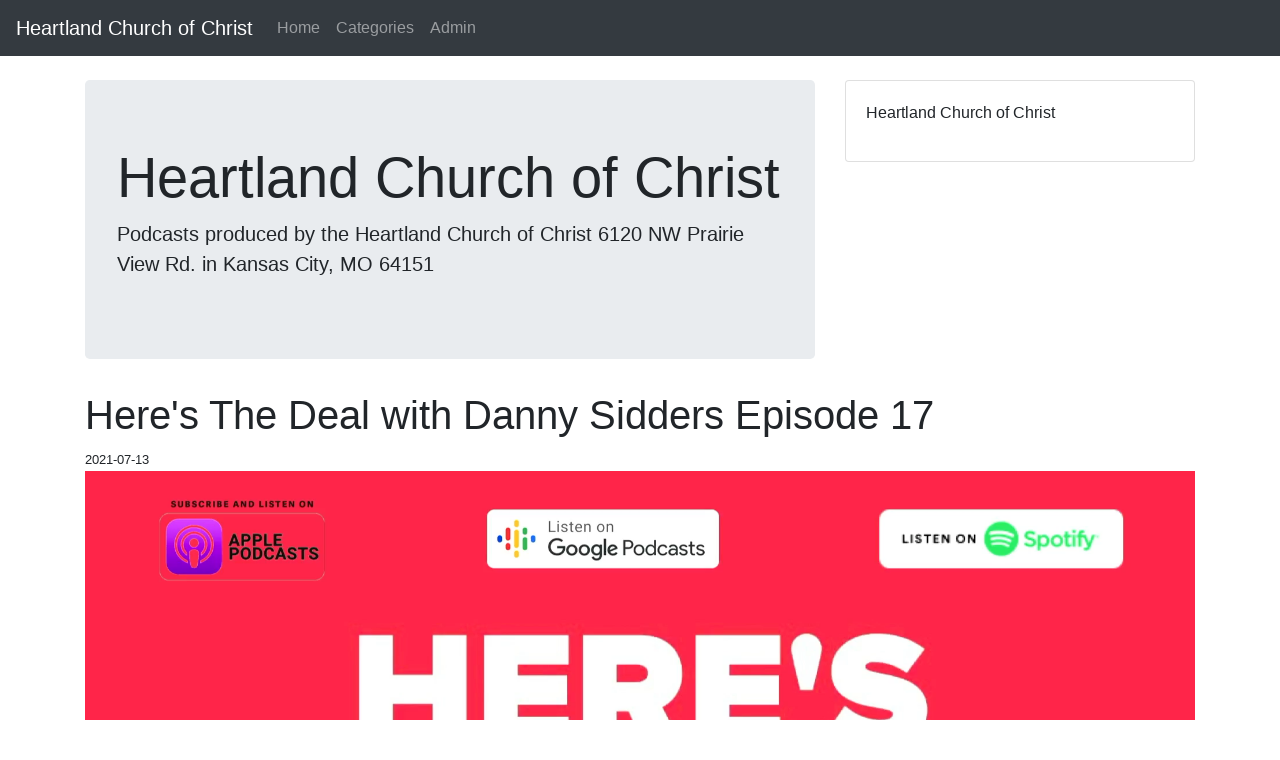

--- FILE ---
content_type: text/html; charset=UTF-8
request_url: http://podcast.heartlandchurch.us/index.php?name=2021-07-13-HeresTheDealEp17audio.mp3
body_size: 1626
content:
<!DOCTYPE html>
<html>

<head>
    <title>Heartland Church of Christ</title>
    <link rel="stylesheet" href="themes/default/style/bootstrap.css">
    <meta charset="utf-8">
    <meta name="viewport" content="width=device-width, initial-scale=1.0">
    <meta name="description" content="Sermons, Classes &amp; Events">
    <meta name="author" content="Heartland Church of Christ">
    <link rel="shortcut icon" type="image/x-icon" href="favicon.ico">

    <!--    Add meta propreties for social cards, depends if it's for the main page ou a single episode -->
    <meta property="og:title" content="Heartland Church of Christ - Here's The Deal with Danny Sidders Episode 17" />
    <meta property="og:type" content="article" />
    <meta property="og:url" content="http://podcast.heartlandchurch.us/index.php?name=2021-07-13-HeresTheDealEp17audio.mp3" />
    <meta property="og:image" content="http://podcast.heartlandchurch.us/images/2021-07-13-HeresTheDealEp17audio.png" />
    <meta property="og:description" content="Podcasts produced by the Heartland Church of Christ 6120 NW Prairie View Rd. in Kansas City, MO 64151" />
</head>

<body>
    <script type="text/javascript" src="themes/default/js/jquery.js"></script>
<script type="text/javascript" src="themes/default/js/popper.js"></script>
<script type="text/javascript" src="themes/default/js/bootstrap.js"></script><nav class="navbar navbar-expand-lg navbar-dark bg-dark">
    <a class="navbar-brand" href="index.php">Heartland Church of Christ</a>
    <button class="navbar-toggler" type="button" data-toggle="collapse" data-target="#navbarNav" aria-controls="navbarNav" aria-expanded="false" aria-label="Toggle navigation">
        <span class="navbar-toggler-icon"></span>
    </button>
    <div class="collapse navbar-collapse" id="navbarNav">
        <ul class="navbar-nav">
            <li class="nav-item">
                <a class="nav-link" href="index.php">Home</a>
            </li>
                            <li class="nav-item">
                    <a class="nav-link" href="categories.php">Categories</a>
                </li>
                        <li class="nav-item">
                <a class="nav-link" href="admin/" target="_blank">Admin</a>
            </li>
        </ul>
    </div>
</nav>    <br>
    <div class="container">
        <div class="row">
    <div class="col-lg-8">    <div class="jumbotron">
        <h1 class="display-4">Heartland Church of Christ</h1>
        <p class="lead">Podcasts produced by the Heartland Church of Christ 6120 NW Prairie View Rd. in Kansas City, MO 64151</p>
            </div>
</div>

    <div class="col-lg-4">
        <div class="card">
            <div class="card-body">
                <p>Heartland Church of Christ</p>
            </div>
        </div>
    </div></div>        <div class="row">
            <div class="col-lg-12">  <h1>Here's The Deal with Danny Sidders Episode 17</h1>  <small>2021-07-13</small><br>  <img style="max-width: 100%; max-height: 100%;" src="http://podcast.heartlandchurch.us/images/2021-07-13-HeresTheDealEp17audio.png"><br>  <small>Danny and Jeff begin a conversation about who Jesus is in this episode</small><br>  <a class="btn btn-outline-success btn-sm" href="media/2021-07-13-HeresTheDealEp17audio.mp3">Download</a><br>  <small>Filetype: MP3
                - Size: 29 MB - Duration: 38:02m (999 kbps 48000 Hz)</small><br>  <audio controls>      <source src="media/2021-07-13-HeresTheDealEp17audio.mp3" type="audio/mpeg">  </audio></div>        </div>
        <nav>  <ul class="pagination">  <li class="page-item"><a class="page-link" href="index.php?page=1">1</a></li>  <li class="page-item"><a class="page-link" href="index.php?page=2">2</a></li>  <li class="page-item"><a class="page-link" href="index.php?page=3">3</a></li>  <li class="page-item"><a class="page-link" href="index.php?page=4">4</a></li>  <li class="page-item"><a class="page-link" href="index.php?page=5">5</a></li>  <li class="page-item"><a class="page-link" href="index.php?page=6">6</a></li>  <li class="page-item"><a class="page-link" href="index.php?page=7">7</a></li>  <li class="page-item"><a class="page-link" href="index.php?page=8">8</a></li>  <li class="page-item"><a class="page-link" href="index.php?page=9">9</a></li>  <li class="page-item"><a class="page-link" href="index.php?page=10">10</a></li>  <li class="page-item"><a class="page-link" href="index.php?page=11">11</a></li>  <li class="page-item"><a class="page-link" href="index.php?page=12">12</a></li>  <li class="page-item"><a class="page-link" href="index.php?page=13">13</a></li>  <li class="page-item"><a class="page-link" href="index.php?page=14">14</a></li>  <li class="page-item"><a class="page-link" href="index.php?page=15">15</a></li>  <li class="page-item"><a class="page-link" href="index.php?page=16">16</a></li>  <li class="page-item"><a class="page-link" href="index.php?page=17">17</a></li>  <li class="page-item"><a class="page-link" href="index.php?page=18">18</a></li>  <li class="page-item"><a class="page-link" href="index.php?page=19">19</a></li>  <li class="page-item"><a class="page-link" href="index.php?page=20">20</a></li>  <li class="page-item"><a class="page-link" href="index.php?page=21">21</a></li>  <li class="page-item"><a class="page-link" href="index.php?page=22">22</a></li>  <li class="page-item"><a class="page-link" href="index.php?page=23">23</a></li>  <li class="page-item"><a class="page-link" href="index.php?page=24">24</a></li>  </ul></nav>        <hr>
        <p>Powered by <a href="http://podcastgenerator.net">Podcast Generator</a>, an open source podcast publishing solution | Theme based on <a href="https://getbootstrap.org">Bootstrap</a></p>
    </div>
</body>

</html>